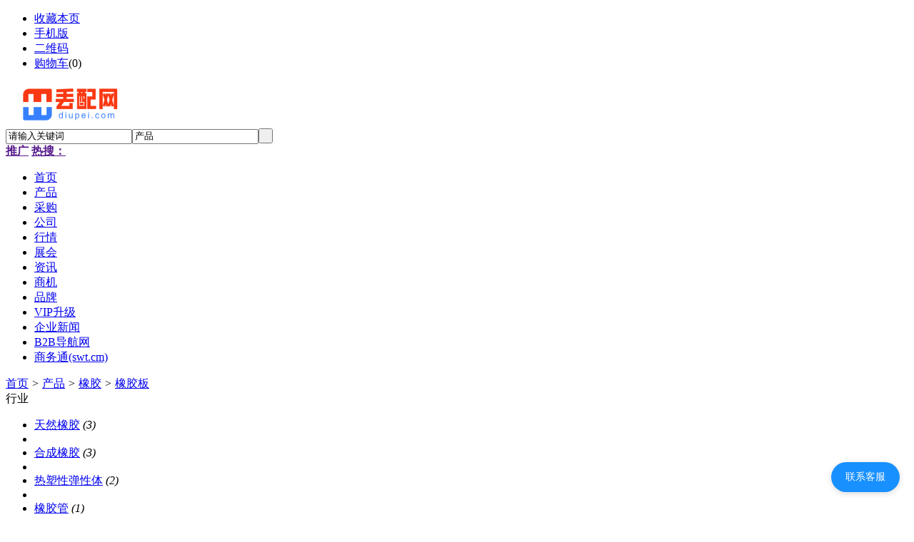

--- FILE ---
content_type: text/html;charset=UTF-8
request_url: http://www.diupei.com/chanpin/list-1188.html
body_size: 5198
content:
<!doctype html>
<html>
<head>
<meta http-equiv="Cache-Control" content="no-transform" />
<meta http-equiv="Cache-Control" content="no-siteapp" />
<meta name="applicable-device" content="pc,mobile">
<meta name="referrer" content="never">
<meta charset="UTF-8"/>
<title>供应橡胶板_橡胶板价格_橡胶板图片</title>
<meta name="keywords" content="供应橡胶板,橡胶板价格,橡胶板图片"/>
<meta name="description" content="企业名片网（09518.net）橡胶板频道为您提供全国各地的橡胶板供应信息，汇聚大量的橡胶板供应商、橡胶板价格、橡胶板图片等供应信息库，我们会尽全力为您提供准确、全面的橡胶板供应信息。"/>
<link rel="alternate" media="only screen and(max-width: 640px)" href="http://m.diugu.com/chanpin/list-1188.html">
<meta http-equiv="mobile-agent" content="format=html5;url=http://m.diugu.com/chanpin/list-1188.html">
<link rel="shortcut icon" type="image/x-icon" href="http://www.diupei.com/favicon.ico"/>
<link rel="bookmark" type="image/x-icon" href="http://www.diupei.com/favicon.ico"/>
<link rel="archives" title="丢配网" href="http://www.diupei.com/archiver/"/>
<link rel="stylesheet" type="text/css" href="http://www.diupei.com/skin/default/style.css"/>
<link rel="stylesheet" type="text/css" href="http://www.diupei.com/skin/default/sell.css"/>
<!--[if lte IE 6]>
<link rel="stylesheet" type="text/css" href="http://www.diupei.com/skin/default/ie6.css"/>
<![endif]-->
<script type="text/javascript">window.onerror=function(){return true;}</script><script type="text/javascript" src="http://www.diupei.com/lang/zh-cn/lang.js"></script>
<script type="text/javascript" src="http://www.diupei.com/file/script/config.js"></script>
<!--[if lte IE 9]><!-->
<script type="text/javascript" src="http://www.diupei.com/file/script/jquery-1.5.2.min.js"></script>
<!--<![endif]-->
<!--[if (gte IE 10)|!(IE)]><!-->
<script type="text/javascript" src="http://www.diupei.com/file/script/jquery-2.1.1.min.js"></script>
<!--<![endif]-->
<script type="text/javascript" src="http://www.diupei.com/file/script/common.js"></script>
<script type="text/javascript" src="http://www.diupei.com/file/script/page.js"></script>
<script type="text/javascript" src="http://www.diupei.com/file/script/jquery.lazyload.js"></script><script type="text/javascript">
GoMobile('http://m.diugu.com/chanpin/list-1188.html');
var searchid = 5;
</script>
</head>
<body>
<div class="head" id="head">
<div class="head_m">
<div class="head_r" id="destoon_member"></div>
<div class="head_l">
<ul>
<li class="h_fav"><script type="text/javascript">addFav('收藏本页');</script></li>
<li class="h_mobile"><a href="javascript:Dmobile();">手机版</a></li><li class="h_qrcode"><a href="javascript:Dqrcode();">二维码</a></li><li class="h_cart"><a href="http://www.diupei.com/member/cart.php">购物车</a>(<span class="head_t" id="destoon_cart">0</span>)</li></ul>
</div>
</div>
</div>
<div class="m head_s" id="destoon_space"></div>
<div class="m"><div id="search_tips" style="display:none;"></div></div>
<div id="destoon_qrcode" style="display:none;"></div><div class="m">
<div id="search_module" style="display:none;" onMouseOut="Dh('search_module');" onMouseOver="Ds('search_module');">
<ul>
<li onClick="setModule('5','产品')">产品</li><li onClick="setModule('6','采购')">采购</li><li onClick="setModule('4','公司')">公司</li><li onClick="setModule('7','行情')">行情</li><li onClick="setModule('8','展会')">展会</li><li onClick="setModule('21','资讯')">资讯</li><li onClick="setModule('22','商机')">商机</li><li onClick="setModule('13','品牌')">品牌</li></ul>
</div>
</div>
<div class="m">
<div class="logo f_l"><a href="http://www.diupei.com/"><img src="http://tu.311288.cn/diugu555/202506/15/140311811.png" alt="丢配网"/></a></div>
<form id="destoon_search" action="http://www.diupei.com/chanpin/search.php" onSubmit="return Dsearch(1);">
<input type="hidden" name="moduleid" value="5" id="destoon_moduleid"/>
<input type="hidden" name="spread" value="0" id="destoon_spread"/>
<div class="head_search">
<div>
<input name="kw" id="destoon_kw" type="text" class="search_i" value="请输入关键词" onFocus="if(this.value=='请输入关键词') this.value='';" x-webkit-speech speech/><input type="text" id="destoon_select" class="search_m" value="产品" readonly onFocus="this.blur();" onClick="$('#search_module').fadeIn('fast');"/><input type="submit" value=" " class="search_s"/>
</div>
</div>
</form>
<div class="head_search_kw f_l"><a href="" onClick="Dsearch_top();return false;"><strong>推广</strong></a> 
<a href="" onClick="Dsearch_adv();return false;"><strong>热搜：</strong></a>
<span id="destoon_word"></span></div>
</div>
<div class="m">
<div class="menu">
<ul><li><a href="http://www.diupei.com/"><span>首页</span></a></li><li class="menuon"><a href="http://www.diupei.com/chanpin/"><span>产品</span></a></li><li><a href="http://www.diupei.com/caigou/"><span>采购</span></a></li><li><a href="http://www.diupei.com/company/"><span>公司</span></a></li><li><a href="http://www.diupei.com/hangqing/"><span>行情</span></a></li><li><a href="http://www.diupei.com/zhanhui/"><span>展会</span></a></li><li><a href="http://www.diupei.com/news/"><span>资讯</span></a></li><li><a href="http://www.diupei.com/shangji/"><span>商机</span></a></li><li><a href="http://www.diupei.com/pinpai/"><span>品牌</span></a></li><li><a href="http://www.09518.net/about/vip.html"><span>VIP升级</span></a></li><li><a href="../company/news-htm-page-1.html"><span>企业新闻</span></a></li><li><a href="http://www.1288.top" target="_blank"><span>B2B导航网</span></a></li><li><a href="http://www.swt.cm" target="_blank"><span>商务通(swt.cm)</span></a></li></ul>
</div>
</div>
<div class="m b20" id="headb"></div><div class="m">
<div class="nav bd-b"><a href="http://www.diupei.com/">首页</a> <i>&gt;</i> <a href="http://www.diupei.com/chanpin/">产品</a> <i>&gt;</i> <a href="http://www.diupei.com/chanpin/list-785.html">橡胶</a> <i>&gt;</i> <a href="http://www.diupei.com/chanpin/list-1188.html">橡胶板</a></div>
</div>
<div class="m m2">
<div class="m2l">
<div class="sort">
<div class="sort-k">行业</div>
<div class="sort-v">
<ul>
<li><a href="http://www.diupei.com/chanpin/list-1182.html">天然橡胶</a> <i>(3)</i><li>
<li><a href="http://www.diupei.com/chanpin/list-1183.html">合成橡胶</a> <i>(3)</i><li>
<li><a href="http://www.diupei.com/chanpin/list-1184.html">热塑性弹性体</a> <i>(2)</i><li>
<li><a href="http://www.diupei.com/chanpin/list-1185.html">橡胶管</a> <i>(1)</i><li>
<li><a href="http://www.diupei.com/chanpin/list-1186.html">橡胶机械</a> <i>(2)</i><li>
<li><a href="http://www.diupei.com/chanpin/list-1187.html">废橡胶</a> <i>(1)</i><li>
<li class="on"><a href="http://www.diupei.com/chanpin/list-1188.html">橡胶板</a> <i>(2)</i><li>
<li><a href="http://www.diupei.com/chanpin/list-1189.html">橡胶棒</a> <i>(2)</i><li>
<li><a href="http://www.diupei.com/chanpin/list-1190.html">橡胶带</a> <i>(3)</i><li>
<li><a href="http://www.diupei.com/chanpin/list-1191.html">橡胶密封制品</a> <i>(1)</i><li>
<li><a href="http://www.diupei.com/chanpin/list-1192.html">轮胎</a> <i>(2)</i><li>
<li><a href="http://www.diupei.com/chanpin/list-1193.html">橡胶气囊</a> <i>(6)</i><li>
<li><a href="http://www.diupei.com/chanpin/list-1194.html">橡胶片</a> <i>(1)</i><li>
<li><a href="http://www.diupei.com/chanpin/list-1195.html">塑胶容器</a> <i>(3)</i><li>
<li><a href="http://www.diupei.com/chanpin/list-1196.html">工业用橡胶制品</a> <i>(13)</i><li>
<li><a href="http://www.diupei.com/chanpin/list-1197.html">电子用塑胶制品</a> <i>(3)</i><li>
<li><a href="http://www.diupei.com/chanpin/list-1198.html">农业用橡胶制品</a> <i>(0)</i><li>
<li><a href="http://www.diupei.com/chanpin/list-1199.html">塑胶零件、配件</a> <i>(0)</i><li>
<li><a href="http://www.diupei.com/chanpin/list-1200.html">有机玻璃制品</a> <i>(1)</i><li>
<li><a href="http://www.diupei.com/chanpin/list-1201.html">生活日用橡胶制品</a> <i>(1)</i><li>
<li><a href="http://www.diupei.com/chanpin/list-1202.html">文教用橡胶制品</a> <i>(2)</i><li>
<li><a href="http://www.diupei.com/chanpin/list-1203.html">合成材料助剂</a> <i>(1)</i><li>
<li><a href="http://www.diupei.com/chanpin/list-1204.html">其他橡胶</a> <i>(3)</i><li>
</ul>
</div>
<div class="c_b"></div>
</div>
<div class="sort">
<div class="sort-k">地区</div>
<div class="sort-v">
<ul>
<li><a href="http://www.diupei.com/chanpin/search-htm-catid-1188-areaid-1.html">北京</a></li>
<li><a href="http://www.diupei.com/chanpin/search-htm-catid-1188-areaid-2.html">上海</a></li>
<li><a href="http://www.diupei.com/chanpin/search-htm-catid-1188-areaid-3.html">天津</a></li>
<li><a href="http://www.diupei.com/chanpin/search-htm-catid-1188-areaid-4.html">重庆</a></li>
<li><a href="http://www.diupei.com/chanpin/search-htm-catid-1188-areaid-5.html">河北</a></li>
<li><a href="http://www.diupei.com/chanpin/search-htm-catid-1188-areaid-6.html">山西</a></li>
<li><a href="http://www.diupei.com/chanpin/search-htm-catid-1188-areaid-7.html">内蒙古</a></li>
<li><a href="http://www.diupei.com/chanpin/search-htm-catid-1188-areaid-8.html">辽宁</a></li>
<li><a href="http://www.diupei.com/chanpin/search-htm-catid-1188-areaid-9.html">吉林</a></li>
<li><a href="http://www.diupei.com/chanpin/search-htm-catid-1188-areaid-10.html">黑龙江</a></li>
<li><a href="http://www.diupei.com/chanpin/search-htm-catid-1188-areaid-11.html">江苏</a></li>
<li><a href="http://www.diupei.com/chanpin/search-htm-catid-1188-areaid-12.html">浙江</a></li>
<li><a href="http://www.diupei.com/chanpin/search-htm-catid-1188-areaid-13.html">安徽</a></li>
<li><a href="http://www.diupei.com/chanpin/search-htm-catid-1188-areaid-14.html">福建</a></li>
<li><a href="http://www.diupei.com/chanpin/search-htm-catid-1188-areaid-15.html">江西</a></li>
<li><a href="http://www.diupei.com/chanpin/search-htm-catid-1188-areaid-16.html">山东</a></li>
<li><a href="http://www.diupei.com/chanpin/search-htm-catid-1188-areaid-17.html">河南</a></li>
<li><a href="http://www.diupei.com/chanpin/search-htm-catid-1188-areaid-18.html">湖北</a></li>
<li><a href="http://www.diupei.com/chanpin/search-htm-catid-1188-areaid-19.html">湖南</a></li>
<li><a href="http://www.diupei.com/chanpin/search-htm-catid-1188-areaid-20.html">广东</a></li>
<li><a href="http://www.diupei.com/chanpin/search-htm-catid-1188-areaid-21.html">广西</a></li>
<li><a href="http://www.diupei.com/chanpin/search-htm-catid-1188-areaid-22.html">海南</a></li>
<li><a href="http://www.diupei.com/chanpin/search-htm-catid-1188-areaid-23.html">四川</a></li>
<li><a href="http://www.diupei.com/chanpin/search-htm-catid-1188-areaid-24.html">贵州</a></li>
<li><a href="http://www.diupei.com/chanpin/search-htm-catid-1188-areaid-25.html">云南</a></li>
<li><a href="http://www.diupei.com/chanpin/search-htm-catid-1188-areaid-26.html">西藏</a></li>
<li><a href="http://www.diupei.com/chanpin/search-htm-catid-1188-areaid-27.html">陕西</a></li>
<li><a href="http://www.diupei.com/chanpin/search-htm-catid-1188-areaid-28.html">甘肃</a></li>
<li><a href="http://www.diupei.com/chanpin/search-htm-catid-1188-areaid-29.html">青海</a></li>
<li><a href="http://www.diupei.com/chanpin/search-htm-catid-1188-areaid-30.html">宁夏</a></li>
<li><a href="http://www.diupei.com/chanpin/search-htm-catid-1188-areaid-31.html">新疆</a></li>
<li><a href="http://www.diupei.com/chanpin/search-htm-catid-1188-areaid-32.html">台湾</a></li>
<li><a href="http://www.diupei.com/chanpin/search-htm-catid-1188-areaid-33.html">香港</a></li>
<li><a href="http://www.diupei.com/chanpin/search-htm-catid-1188-areaid-34.html">澳门</a></li>
</ul>
</div>
<div class="c_b"></div>
</div>
<div class="sort">
<div class="sort-k">类别</div>
<div class="sort-v">
<ul>
<li><a href="http://www.diupei.com/chanpin/search-htm-catid-1188-typeid-0.html">供应</a></li>
<li><a href="http://www.diupei.com/chanpin/search-htm-catid-1188-typeid-1.html">提供服务</a></li>
<li><a href="http://www.diupei.com/chanpin/search-htm-catid-1188-typeid-2.html">供应二手</a></li>
<li><a href="http://www.diupei.com/chanpin/search-htm-catid-1188-typeid-3.html">提供加工</a></li>
<li><a href="http://www.diupei.com/chanpin/search-htm-catid-1188-typeid-4.html">提供合作</a></li>
<li><a href="http://www.diupei.com/chanpin/search-htm-catid-1188-typeid-5.html">库存</a></li>
</ul>
</div>
<div class="c_b"></div>
</div>
<form method="post">
<div class="sell_tip" id="sell_tip" style="display:none;" title="双击关闭" ondblclick="Dh(this.id);">
<div>
<p>您可以</p>
<input type="submit" value="对比选中" onclick="this.form.action='http://www.diupei.com/chanpin/compare.php';" class="tool-btn"/> 或 
<input type="submit" value="批量询价" onclick="this.form.action='http://www.diupei.com/chanpin/inquiry.php';" class="tool-btn"/>
</div>
</div>
<div class="img_tip" id="img_tip" style="display:none;">&nbsp;</div>
<div class="tool">
<table>
<tr height="30">
<td width="25" align="center"><input type="checkbox" onclick="checkall(this.form);"/></td>
<td>
<input type="submit" value="对比选中" onclick="this.form.action='http://www.diupei.com/chanpin/compare.php';" class="tool-btn"/>&nbsp; &nbsp;
<input type="submit" value="批量询价" onclick="this.form.action='http://www.diupei.com/chanpin/inquiry.php';" class="tool-btn"/>
</td>
<td align="right">
<script type="text/javascript">var sh = 'http://www.diupei.com/chanpin/search.php?catid=1188';</script>
<input type="checkbox" onclick="Go(sh+'&price=1');"/>标价&nbsp;
<input type="checkbox" onclick="Go(sh+'&thumb=1');"/>图片&nbsp;
<input type="checkbox" onclick="Go(sh+'&vip=1');"/>VIP&nbsp;
<select onchange="Go(sh+'&day='+this.value)">
<option value="0">更新时间</option>
<option value="1">1天内</option>
<option value="3">3天内</option>
<option value="7">7天内</option>
<option value="15">15天内</option>
<option value="30">30天内</option>
</select>&nbsp;
<select onchange="Go(sh+'&order='+this.value)">
<option value="0">显示顺序</option>
<option value="2">价格由高到低</option>
<option value="3">价格由低到高</option>
<option value="4">VIP级别由高到低</option>
<option value="5">VIP级别由低到高</option>
<option value="6">供货量由高到低</option>
<option value="7">供货量由低到高</option>
<option value="8">起订量由高到低</option>
<option value="9">起订量由低到高</option>
</select>&nbsp;
<img src="http://www.diupei.com/skin/default/image/list_img.gif" width="16" height="16" alt="图片列表" align="absmiddle" class="c_p" onclick="Go(sh+'&list=1');"/>&nbsp;
<img src="http://www.diupei.com/skin/default/image/list_mix_on.gif" width="16" height="16" alt="图文列表" align="absmiddle" class="c_p" onclick="Go(sh+'&list=0');"/>&nbsp;
</td>
</tr>
</table>
</div>
<div class="list" id="item_14330">
<table>
<tr align="center">
<td width="25">&nbsp;<input type="checkbox" id="check_14330" name="itemid[]" value="14330" onclick="sell_tip(this, 14330);"/> </td>
<td width="90"><div><a href="http://www.diupei.com/chanpin/14330.html" target="_blank"><img src="http://www.diupei.com/skin/default/image/lazy.gif" original="http://tu.311288.cn/diugu555/202510/26/094923551915.jpg.thumb.jpg" width="80" height="80" alt="云南玩法：五毛一分跑得快微信群(猜牌技巧)" onmouseover="img_tip(this, this.src);" onmouseout="img_tip(this, '');"/></a></div></td>
<td width="10"> </td>
<td align="left">
<ul>
<li><a href="http://www.diupei.com/chanpin/14330.html" target="_blank"><strong class="px14">云南玩法：五毛一分跑得快微信群(猜牌技巧)</strong></a></li>
<li class="f_gray">百度：红中麻将群【wxzmhhr95】-Q号(QQ644775701)深入解析红中麻将的玩法与技巧活动名称详细说明洗牌准备所有牌反扣，玩家将牌面</li>
<li><span class="f_r">2025-10-26 09:49&nbsp;&nbsp;</span>[广东东莞市]</li>
<li>
<span class="f_r f_gray">
<a href="http://www.diupei.com/member/chat.php?touser=a476103039&mid=5&itemid=14330" target="_blank" rel="nofollow"><img src="http://www.diupei.com/api/online.png.php?username=a476103039&mid=5&itemid=14330&style=0" title="点击交谈/留言" alt="" align="absmiddle" onerror="this.src=DTPath+'file/image/web-off.gif';"/></a>&nbsp;</span>
<a href="http://a476103039.diupei.com/" target="_blank">广东省给对方</a>&nbsp;
<span class="f_gray">
[未核实]</span>
</li>
</ul>
</td>
<td width="10"> </td>
<td width="100"> 
<span class="f_gray">面议</span><br/>
<a href="http://www.diupei.com/chanpin/inquiry-htm-itemid-14330.html" target="_blank"><img src="http://www.diupei.com/skin/default/image/inquiry.gif" title="询价" class="iq_btn"/></a>
</td>
</tr>
</table>
</div>
<div class="list" id="item_11560">
<table>
<tr align="center">
<td width="25">&nbsp;<input type="checkbox" id="check_11560" name="itemid[]" value="11560" onclick="sell_tip(this, 11560);"/> </td>
<td width="90"><div><a href="http://www.diupei.com/chanpin/11560.html" target="_blank"><img src="http://www.diupei.com/skin/default/image/lazy.gif" original="https://www.311288.cn/yiqs555/202501/16/02021775357.jpg.thumb.jpg" width="80" height="80" alt="哪里找1元1分麻将群" onmouseover="img_tip(this, this.src);" onmouseout="img_tip(this, '');"/></a></div></td>
<td width="10"> </td>
<td align="left">
<ul>
<li><a href="http://www.diupei.com/chanpin/11560.html" target="_blank"><strong class="px14">哪里找1元1分麻将群</strong></a></li>
<li class="f_gray">微【cj42222】【tj005009】【tj182222】红中麻将群，跑得快群，一块一分群，一元一分群，微信麻将群，打牌群喜欢打麻将的兄弟姐</li>
<li><span class="f_r">2025-01-16 02:02&nbsp;&nbsp;</span>[上海]</li>
<li>
<span class="f_r f_gray">
<a href="http://www.diupei.com/member/chat.php?touser=tj005009&mid=5&itemid=11560" target="_blank" rel="nofollow"><img src="http://www.diupei.com/api/online.png.php?username=tj005009&mid=5&itemid=11560&style=0" title="点击交谈/留言" alt="" align="absmiddle" onerror="this.src=DTPath+'file/image/web-off.gif';"/></a>&nbsp;</span>
<a href="http://tj005009.diupei.com/" target="_blank">唐氏建筑有限公司</a>&nbsp;
<span class="f_gray">
[未核实]</span>
</li>
</ul>
</td>
<td width="10"> </td>
<td width="100"> 
<span class="f_gray">面议</span><br/>
<a href="http://www.diupei.com/chanpin/inquiry-htm-itemid-11560.html" target="_blank"><img src="http://www.diupei.com/skin/default/image/inquiry.gif" title="询价" class="iq_btn"/></a>
</td>
</tr>
</table>
</div>
<div class="tool">
<table>
<tr height="30">
<td width="25"></td>
<td>
<input type="submit" value="对比选中" onclick="this.form.action='http://www.diupei.com/chanpin/compare.php';" class="tool-btn"/>&nbsp; &nbsp;
<input type="submit" value="批量询价" onclick="this.form.action='http://www.diupei.com/chanpin/inquiry.php';" class="tool-btn"/>
</td>
</tr>
</table>
</div>
</form>
</div>
<div class="m2r">
<div class="sponsor"></div>
<div class="head-sub"><strong>搜索排行</strong></div>
<div class="list-rank">
<ul>
</ul></div>
</div>
<div class="c_b"></div>
</div>
<div class="m b20" id="footb"></div>
<div class="m">
<div class="foot_page">
<a href="http://www.diupei.com/">网站首页</a> &nbsp;|&nbsp; 
<a href="http://www.diupei.com/about/vip.html"><span style="color:#FF0000">VIP套餐介绍</span></a> &nbsp;|&nbsp; 
<a href="http://www.diupei.com/about/index.html">关于我们</a> &nbsp;|&nbsp; 
<a href="http://www.diupei.com/2.html"><span style="color:#FF0000">联系方式</span></a> &nbsp;|&nbsp; 
<a href="http://m.diupei.com/">手机版</a> &nbsp;|&nbsp; 
<a href="http://www.diupei.com/about/copyright.html">版权隐私</a> &nbsp;|&nbsp; 
<a href="http://www.diupei.com/sitemaps.xml">SITEMAPS</a> &nbsp;|&nbsp; 
<a href="http://www.diupei.com/sitemap/">网站地图</a> &nbsp;|&nbsp; 
<a href="http://www.diupei.com/spread/">排名推广</a> &nbsp;|&nbsp; 
<a href="http://www.diupei.com/ad/">广告服务</a> &nbsp;|&nbsp; <a href="http://www.diupei.com/gift/">积分换礼</a> &nbsp;|&nbsp; <a href="http://www.diupei.com/guestbook/">网站留言</a> &nbsp;|&nbsp; <a href="http://www.diupei.com/feed/">RSS订阅</a> &nbsp;|&nbsp;  <a href="javascript:SendReport();">违规举报</a>
</div>
</div>
<div class="m">
<div class="foot">
<div id="copyright">特别提示:本站信息由相关企业自行提供，真实性未证实，仅供参考。请谨慎采用，风险自负。[浏览本网推荐采用IE8.0及以上浏览器]<br/>免责声明:本站部分资源来自互联网或网友发布，所有数据仅供参考，如有不当、有误、侵犯隐私，请联系我们及时删除或纠正，本站不承担任何法律责任!<br/>免费信息发布平台 <a href="http://www.1288.top">1288.top</a> <a href="http://www.diupei.com">丢配网</a> 2010-2026 KM:6666 QQ:352214126</div>
</div>
</div>
<div class="back2top"><a href="javascript:void(0);" title="返回顶部">&nbsp;</a></div>
<script type="text/javascript">
$(function(){$("img").lazyload();});</script>
<script type="text/javascript" src="http://pub.88sw.top/001js/bdts.js"></script></body>
<script type="text/javascript" src="http://www.1288.top/kefu.js"></script>
</html>